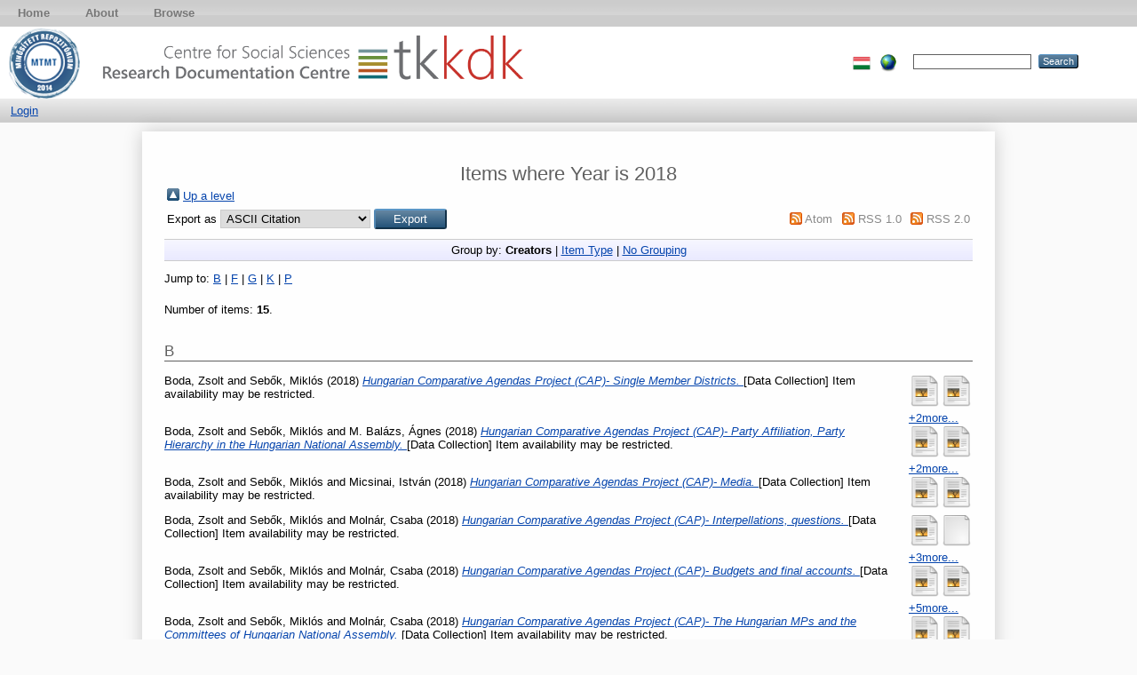

--- FILE ---
content_type: text/html; charset=utf-8
request_url: https://openarchive.tk.mta.hu/view/year/2018.html
body_size: 4578
content:
<!DOCTYPE html>
<html xmlns="http://www.w3.org/1999/xhtml">
  <head>
    	<script async="true" src="https://www.googletagmanager.com/gtag/js?id=G-7TBGX4YEER">// <!-- No script --></script>
	<script>
	  window.dataLayer = window.dataLayer || [];
	  function gtag(){dataLayer.push(arguments);}
	  gtag('js', new Date());  
	  gtag('config', 'G-7TBGX4YEER');
	</script>
    <meta property="og:image" content="https://openarchive.tk.mta.hu/images/tkkdk_logo_fb.png" />
    <title>Items where Year is 2018 - KDK Repository</title>
    <link rel="icon" href="/favicon.ico" type="image/x-icon" />
    <link rel="shortcut icon" href="/favicon.ico" type="image/x-icon" />
    <link rel="Top" href="https://openarchive.tk.mta.hu/" />
    <link rel="Sword" href="https://openarchive.tk.mta.hu/sword-app/servicedocument" />
    <link rel="SwordDeposit" href="https://openarchive.tk.mta.hu/id/contents" />
    <link rel="Search" type="text/html" href="http:///cgi/search" />
    <link rel="Search" type="application/opensearchdescription+xml" href="http:///cgi/opensearchdescription" />
    <script type="text/javascript" src="https://www.google.com/jsapi"><!--padder--></script><script type="text/javascript">
// <![CDATA[
google.load("visualization", "1", {packages:["corechart", "geochart"]});
// ]]></script><script type="text/javascript">
// <![CDATA[
var eprints_http_root = "https:\/\/openarchive.tk.mta.hu";
var eprints_http_cgiroot = "https:\/\/openarchive.tk.mta.hu\/cgi";
var eprints_oai_archive_id = "kdk.tk.mta.hu";
var eprints_logged_in = false;
// ]]></script>
    <style type="text/css">.ep_logged_in { display: none }</style>
    <link rel="stylesheet" type="text/css" href="/style/auto-3.3.12.css" />
    <script type="text/javascript" src="/javascript/auto-3.3.12.js"><!--padder--></script>
    <!--[if lte IE 6]>
        <link rel="stylesheet" type="text/css" href="/style/ie6.css" />
   <![endif]-->
    <meta name="Generator" content="EPrints 3.3.12" />
    <meta http-equiv="Content-Type" content="text/html; charset=UTF-8" />
    <meta http-equiv="Content-Language" content="en" />
    
  </head>
  <body>
    
    <div class="ep_tm_header ep_noprint">
<!--
      <div class="ep_tm_site_logo">
        <a href="{$config{frontpage}}" title="{phrase('archive_name')}">
          <img alt="{phrase('archive_name')}" src="{$config{rel_path}}{$config{site_logo}}"/>
        </a>
      </div>
      <div class="ep_tm_banner">
      	<div class="ep_tm_maintitle">
      		Research Documentation Centre<br />
      		Repository
      	</div>
      </div> -->
      <ul class="ep_tm_menu">
        <li>
          <a href="https://openarchive.tk.mta.hu">
            Home
          </a>
        </li>
        <li>
          <a href="https://openarchive.tk.mta.hu/information.html">
            About
          </a>
        </li>
        <li>
          <a href="https://openarchive.tk.mta.hu/view/" menu="ep_tm_menu_browse">
            Browse
          </a>
          <ul id="ep_tm_menu_browse" style="display:none;">
            <li>
              <a href="https://openarchive.tk.mta.hu/view/year/">
                Browse by 
                Year
              </a>
            </li>
            <li>
              <a href="https://openarchive.tk.mta.hu/view/subjects/">
                Browse by 
                Subject
              </a>
            </li>
            <li>
              <a href="https://openarchive.tk.mta.hu/view/divisions/">
                Browse by 
                Division
              </a>
            </li>
            <li>
              <a href="https://openarchive.tk.mta.hu/view/creators/">
                Browse by 
                Author
              </a>
            </li>
            <li>
              <a href="https://openarchive.tk.mta.hu/view/contributors/">
                Browse by 
                All participants
              </a>
            </li>
          </ul>
        </li>
      </ul>
      <div class="ep_tm_site_logo">
      <div id="mtmtstamp" style="float:left; display:inline">
        <a href="https://www.mtmt.hu/minositett-repozitoriumok"><img src="/images/mtmt_repo_minbizt.png" width="80" height="80" style="padding-left:10px;" title="MTMT Certified Repository" /></a>
      </div>
      	<a href="https://openarchive.tk.mta.hu"><img class="ep_site_logo_img" style="margin-left:5px; height:70px" src="/images/tkkdk_logo_en.png" alt="KDK Repository" /></a>
      	<div class="ep_new_searchbar">
            <div id="ep_tm_languages"><a href="/cgi/set_lang?lang=hu&amp;referrer=https%3A%2F%2Fopenarchive.tk.mta.hu%2Fview%2Fyear%2F2018.html" title="Magyar"><img src="/images/flags/hu.png" align="top" border="0" alt="Magyar" /></a><a href="/cgi/set_lang?referrer=https%3A%2F%2Fopenarchive.tk.mta.hu%2Fview%2Fyear%2F2018.html" title="Clear Cookie - decide language by browser settings"><img src="/images/flags/aero.png" align="top" border="0" alt="Clear Cookie - decide language by browser settings" /></a></div>
            <form method="get" accept-charset="utf-8" action="https://openarchive.tk.mta.hu/cgi/search" style="display:inline">
              <input class="ep_tm_searchbarbox" size="20" type="text" name="q" />
              <input class="ep_tm_searchbarbutton" value="Search" type="submit" name="_action_search" />
              <input type="hidden" name="_action_search" value="Search" />
              <input type="hidden" name="_order" value="bytitle" />
              <input type="hidden" name="basic_srchtype" value="ALL" />
              <input type="hidden" name="_satisfyall" value="ALL" />
            </form>

         </div>
      </div>
      <table class="ep_tm_searchbar">
        <tr>
          <td align="left">
            <ul class="ep_tm_key_tools" id="ep_tm_menu_tools"><li><a href="https://openarchive.tk.mta.hu/cgi/users/home">Login</a></li></ul>
          </td>
          <td align="right" style="white-space: nowrap">
          </td>
        </tr>
      </table>
    </div>
    <div>

      <div class="ep_tm_page_content">
        <h1 class="ep_tm_pagetitle">
          Items where Year is 2018
        </h1>
        <table><tr><td><a href="./"><img src="/style/images/multi_up.png" border="0" /></a></td><td><a href="./">Up a level</a></td></tr></table><form method="get" accept-charset="utf-8" action="https://openarchive.tk.mta.hu/cgi/exportview">
<table width="100%"><tr>
  <td align="left">Export as <select name="format"><option value="Text">ASCII Citation</option><option value="BibTeX">BibTeX</option><option value="DC_Ext">Dublin Core</option><option value="DC">Dublin Core</option><option value="EndNote">EndNote</option><option value="Grid">Grid (abstract)</option><option value="HTML">HTML Citation</option><option value="JSON">JSON</option><option value="METS">METS</option><option value="CSV">Multiline CSV</option><option value="Ids">Object IDs</option><option value="ContextObject">OpenURL ContextObject</option><option value="RDFNT">RDF+N-Triples</option><option value="RDFN3">RDF+N3</option><option value="RDFXML">RDF+XML</option><option value="Refer">Refer</option><option value="RIS">Reference Manager</option></select><input name="_action_export_redir" type="submit" value="Export" class="ep_form_action_button" /><input name="view" id="view" value="year" type="hidden" /><input name="values" id="values" value="2018" type="hidden" /></td>
  <td align="right"> <span class="ep_search_feed"><a href="https://openarchive.tk.mta.hu/cgi/exportview/year/2018/Atom/2018.xml"><img src="/style/images/feed-icon-14x14.png" alt="[feed]" border="0" /></a> <a href="https://openarchive.tk.mta.hu/cgi/exportview/year/2018/Atom/2018.xml">Atom</a></span> <span class="ep_search_feed"><a href="https://openarchive.tk.mta.hu/cgi/exportview/year/2018/RSS/2018.rss"><img src="/style/images/feed-icon-14x14.png" alt="[feed]" border="0" /></a> <a href="https://openarchive.tk.mta.hu/cgi/exportview/year/2018/RSS/2018.rss">RSS 1.0</a></span> <span class="ep_search_feed"><a href="https://openarchive.tk.mta.hu/cgi/exportview/year/2018/RSS2/2018.xml"><img src="/style/images/feed-icon-14x14.png" alt="[feed]" border="0" /></a> <a href="https://openarchive.tk.mta.hu/cgi/exportview/year/2018/RSS2/2018.xml">RSS 2.0</a></span></td>
</tr>
<tr>
  <td align="left" colspan="2">
    
  </td>
</tr>
</table>

</form><div class="ep_view_page ep_view_page_view_year"><div class="ep_view_group_by">Group by: <span class="ep_view_group_by_current">Creators</span> | <a href="2018.type.html">Item Type</a> | <a href="2018.default.html">No Grouping</a></div><div class="ep_view_jump ep_view_year_creators_name_jump"><div class="ep_view_jump_to">Jump to: <a href="#group_B">B</a> | <a href="#group_F">F</a> | <a href="#group_G">G</a> | <a href="#group_K">K</a> | <a href="#group_P">P</a></div></div><div class="ep_view_blurb">Number of items: <strong>15</strong>.</div><a name="group_B"></a><h2>B</h2><p>
<div style="clear: right">
<div style="float: right">
<div style="white-space: nowrap"><a href="/395/1/395-Hungarian_CAP_Single_Member_Districts_1990-2014.xlsx" class="ep_document_link"><img class="ep_doc_icon" alt="[img]" src="/style/images/fileicons/text.png" border="0" /></a><a class="ep_document_link" href="/395/2/395-Hungarian_CAP_Single_Member_Districts_Codebook.pdf"><img class="ep_doc_icon" alt="[img]" src="/style/images/fileicons/text.png" border="0" /></a></div><div><a href="https://openarchive.tk.mta.hu/395/">+2more...</a></div>
</div>
<div style="width: 90%">



    <span class="person_name">Boda, Zsolt</span> and <span class="person_name">Sebők, Miklós</span>
  

(2018)

<a href="https://openarchive.tk.mta.hu/395/"><em>

        Hungarian Comparative Agendas Project (CAP)- Single Member Districts.
    
</em></a>


    [Data Collection]
  


  


 Item availability may be restricted.
</div>
</div>
</p><p>
<div style="clear: right">
<div style="float: right">
<div style="white-space: nowrap"><a class="ep_document_link" href="/394/10/394%20-%20Hungarian_CAP_Party%20Affiliation_Codebook.rtf"><img class="ep_doc_icon" alt="[img]" src="/style/images/fileicons/text.png" border="0" /></a><a href="/394/11/394%20-%20Hungarian_CAP_Party_Hierarchy_Codebook.rtf" class="ep_document_link"><img class="ep_doc_icon" alt="[img]" src="/style/images/fileicons/text.png" border="0" /></a></div><div><a href="https://openarchive.tk.mta.hu/394/">+2more...</a></div>
</div>
<div style="width: 90%">



    <span class="person_name">Boda, Zsolt</span> and <span class="person_name">Sebők, Miklós</span> and <span class="person_name">M. Balázs, Ágnes</span>
  

(2018)

<a href="https://openarchive.tk.mta.hu/394/"><em>

        Hungarian Comparative Agendas Project (CAP)- Party Affiliation, Party Hierarchy in the Hungarian National Assembly.
    
</em></a>


    [Data Collection]
  


  


 Item availability may be restricted.
</div>
</div>
</p><p>
<div style="clear: right">
<div style="float: right">
<div style="white-space: nowrap"><a href="/399/1/399-Hungarian_CAP_mno_nol_2010-2014.xlsx" class="ep_document_link"><img class="ep_doc_icon" alt="[img]" src="/style/images/fileicons/text.png" border="0" /></a><a href="/399/2/CAP_konferenciak_CAP_Conferences_2007-2018.rtf" class="ep_document_link"><img class="ep_doc_icon" alt="[img]" src="/style/images/fileicons/text.png" border="0" /></a></div>
</div>
<div style="width: 90%">



    <span class="person_name">Boda, Zsolt</span> and <span class="person_name">Sebők, Miklós</span> and <span class="person_name">Micsinai, István</span>
  

(2018)

<a href="https://openarchive.tk.mta.hu/399/"><em>

        Hungarian Comparative Agendas Project (CAP)- Media.
    
</em></a>


    [Data Collection]
  


  


 Item availability may be restricted.
</div>
</div>
</p><p>
<div style="clear: right">
<div style="float: right">
<div style="white-space: nowrap"><a class="ep_document_link" href="/392/2/392-Hungarian_CAP_Interpellations_Codebook.rtf"><img class="ep_doc_icon" alt="[img]" src="/style/images/fileicons/text.png" border="0" /></a><a class="ep_document_link" href="/392/3/392-Hungarian_CAP_List%20of_Interpellations_Introduced_1990-2014.xlsx"><img class="ep_doc_icon" alt="[img]" src="/style/images/fileicons/other.png" border="0" /></a></div><div><a href="https://openarchive.tk.mta.hu/392/">+3more...</a></div>
</div>
<div style="width: 90%">



    <span class="person_name">Boda, Zsolt</span> and <span class="person_name">Sebők, Miklós</span> and <span class="person_name">Molnár, Csaba</span>
  

(2018)

<a href="https://openarchive.tk.mta.hu/392/"><em>

        Hungarian Comparative Agendas Project (CAP)- Interpellations, questions.
    
</em></a>


    [Data Collection]
  


  


 Item availability may be restricted.
</div>
</div>
</p><p>
<div style="clear: right">
<div style="float: right">
<div style="white-space: nowrap"><a class="ep_document_link" href="/390/2/390-Hungarian_CAP_Budgets_and_%20Final_Accounts_Codebook.rtf"><img class="ep_doc_icon" alt="[img]" src="/style/images/fileicons/text.png" border="0" /></a><a class="ep_document_link" href="/390/15/390-Hungarian_CAP_Budgets_and_Final_Accounts_1991-2013.xlsx"><img class="ep_doc_icon" alt="[img]" src="/style/images/fileicons/text.png" border="0" /></a></div><div><a href="https://openarchive.tk.mta.hu/390/">+5more...</a></div>
</div>
<div style="width: 90%">



    <span class="person_name">Boda, Zsolt</span> and <span class="person_name">Sebők, Miklós</span> and <span class="person_name">Molnár, Csaba</span>
  

(2018)

<a href="https://openarchive.tk.mta.hu/390/"><em>

        Hungarian Comparative Agendas Project (CAP)- Budgets and final accounts.
    
</em></a>


    [Data Collection]
  


  


 Item availability may be restricted.
</div>
</div>
</p><p>
<div style="clear: right">
<div style="float: right">
<div style="white-space: nowrap"><a href="/393/1/393-Hungarian_CAP_Hungarian%20MPs_Codebook.rtf" class="ep_document_link"><img class="ep_doc_icon" alt="[img]" src="/style/images/fileicons/text.png" border="0" /></a><a href="/393/2/393-Hungarian_CAP_Hungarian_MPs_1990-2014.xlsx" class="ep_document_link"><img class="ep_doc_icon" alt="[img]" src="/style/images/fileicons/text.png" border="0" /></a></div><div><a href="https://openarchive.tk.mta.hu/393/">+2more...</a></div>
</div>
<div style="width: 90%">



    <span class="person_name">Boda, Zsolt</span> and <span class="person_name">Sebők, Miklós</span> and <span class="person_name">Molnár, Csaba</span>
  

(2018)

<a href="https://openarchive.tk.mta.hu/393/"><em>

        Hungarian Comparative Agendas Project (CAP)- The Hungarian MPs and the Committees of Hungarian National Assembly.
    
</em></a>


    [Data Collection]
  


  


 Item availability may be restricted.
</div>
</div>
</p><p>
<div style="clear: right">
<div style="float: right">
<div style="white-space: nowrap"><a href="/391/4/391_Hungarian_CAP_Laws_Codebook.rtf" class="ep_document_link"><img class="ep_doc_icon" alt="[img]" src="/style/images/fileicons/text.png" border="0" /></a><a href="/391/2/391_Hungarian_CAP_Laws_1790-2018_Sources.xlsx" class="ep_document_link"><img class="ep_doc_icon" alt="[img]" src="/style/images/fileicons/other.png" border="0" /></a></div><div><a href="https://openarchive.tk.mta.hu/391/">+1more...</a></div>
</div>
<div style="width: 90%">



    <span class="person_name">Boda, Zsolt</span> and <span class="person_name">Sebők, Miklós</span> and <span class="person_name">Molnár, Csaba</span>
  

(2018)

<a href="https://openarchive.tk.mta.hu/391/"><em>

        Hungarian Comparative Agendas Project (CAP)- Laws and decree laws.
    
</em></a>


    [Data Collection]
  


  


 Item availability may be restricted.
</div>
</div>
</p><p>
<div style="clear: right">
<div style="float: right">
<div style="white-space: nowrap"><a href="/396/1/396-Hungarian_CAP_Government_Affiliation_Codebook.rtf" class="ep_document_link"><img class="ep_doc_icon" alt="[img]" src="/style/images/fileicons/text.png" border="0" /></a><a href="/396/2/CAP_konferenciak_CAP_Conferences_2007-2018.rtf" class="ep_document_link"><img class="ep_doc_icon" alt="[img]" src="/style/images/fileicons/text.png" border="0" /></a></div>
</div>
<div style="width: 90%">



    <span class="person_name">Boda, Zsolt</span> and <span class="person_name">Sebők, Miklós</span> and <span class="person_name">Pokornyi, Zsanett</span>
  

(2018)

<a href="https://openarchive.tk.mta.hu/396/"><em>

        Hungarian Comparative Agendas Project (CAP)- Government Affiliation in the Hungarian National Assembly.
    
</em></a>


    [Data Collection]
  


  


 Item availability may be restricted.
</div>
</div>
</p><p>
<div style="clear: right">
<div style="float: right">
<div style="white-space: nowrap"><a href="/397/1/397-Hungarian_CAP_Decrees_Codebook.rtf" class="ep_document_link"><img class="ep_doc_icon" alt="[img]" src="/style/images/fileicons/text.png" border="0" /></a><a href="/397/2/CAP_konferenciak_CAP_Conferences_2007-2018.rtf" class="ep_document_link"><img class="ep_doc_icon" alt="[img]" src="/style/images/fileicons/text.png" border="0" /></a></div>
</div>
<div style="width: 90%">



    <span class="person_name">Boda, Zsolt</span> and <span class="person_name">Sebők, Miklós</span> and <span class="person_name">Pokornyi, Zsanett</span>
  

(2018)

<a href="https://openarchive.tk.mta.hu/397/"><em>

        Hungarian Comparative Agendas Project (CAP)- Decrees.
    
</em></a>


    [Data Collection]
  


  


 Item availability may be restricted.
</div>
</div>
</p><p>
<div style="clear: right">
<div style="float: right">
<div style="white-space: nowrap"><a class="ep_document_link" href="/398/1/CAP_konferenciak_CAP_Conferences_2007-2018%20%281%29.rtf"><img class="ep_doc_icon" alt="[img]" src="/style/images/fileicons/text.png" border="0" /></a></div>
</div>
<div style="width: 90%">



    <span class="person_name">Boda, Zsolt</span> and <span class="person_name">Sebők, Miklós</span> and <span class="person_name">Pokornyi, Zsanett</span>
  

(2018)

<a href="https://openarchive.tk.mta.hu/398/"><em>

        Hungarian Comparative Agendas Project (CAP)-Parliamentary speeches of hungarian prime ministers.
    
</em></a>


    [Data Collection]
  


  



</div>
</div>
</p><a name="group_F"></a><h2>F</h2><p>
<div style="clear: right">
<div style="float: right">
<div style="white-space: nowrap"><a class="ep_document_link" href="/389/32/Energia%20_MTA_EK_leteti_nyilatkozat-389.rtf"><img class="ep_doc_icon" alt="[img]" src="/style/images/fileicons/text.png" border="0" /></a><a href="/389/15/Energia_MTA_EK_kutatasi%20terv-389.rtf" class="ep_document_link"><img class="ep_doc_icon" alt="[img]" src="/style/images/fileicons/text.png" border="0" /></a></div><div><a href="https://openarchive.tk.mta.hu/389/">+6more...</a></div>
</div>
<div style="width: 90%">



    <span class="person_name">Ferencz, Zoltán</span> and <span class="person_name">Csizmady, Adrienne</span>
  

(2018)

<a href="https://openarchive.tk.mta.hu/389/"><em>

        Energy consumption.
    
</em></a>


    [Data Collection]
  


  


 Item availability may be restricted.
</div>
</div>
</p><a name="group_G"></a><h2>G</h2><p>
<div style="clear: right">
<div style="float: right">
<div style="white-space: nowrap"><a onmouseout="EPJS_HidePreview( event, 'doc_preview_2172' );" href="/406/1/The_Middle_Easts_Cyber_Power_Syria_Vinicius-Gorczeski.pdf" onmouseover="EPJS_ShowPreview( event, 'doc_preview_2172' );" class="ep_document_link"><img class="ep_doc_icon" alt="[img]" src="/406/1.hassmallThumbnailVersion/The_Middle_Easts_Cyber_Power_Syria_Vinicius-Gorczeski.pdf" border="0" /></a><div id="doc_preview_2172" class="ep_preview"><table><tr><td><img class="ep_preview_image" alt="" src="/406/1.haspreviewThumbnailVersion/The_Middle_Easts_Cyber_Power_Syria_Vinicius-Gorczeski.pdf" border="0" /><div class="ep_preview_title">Preview</div></td></tr></table></div></div>
</div>
<div style="width: 90%">



    <span class="person_name">Gorczeski, Vinicius</span>
  

(2018)

<a href="https://openarchive.tk.mta.hu/406/"><em>

        The Middle East’s Cyber Power: How Syria’s cyber war asphyxiated Civil Society Organizations’ efforts against the Assad regime.
    
</em></a>


    Working Paper.
    -, Budapest.
  


   (Unpublished)



</div>
</div>
</p><a name="group_K"></a><h2>K</h2><p>
<div style="clear: right">
<div style="float: right">
<div style="white-space: nowrap"><a class="ep_document_link" href="/401/1/projekt%20le%C3%ADr%C3%A1sa.rtf"><img class="ep_doc_icon" alt="[img]" src="/style/images/fileicons/text.png" border="0" /></a></div>
</div>
<div style="width: 90%">



    <span class="person_name">Kováts, András</span> and <span class="person_name">Papp Z., Attila</span>
  

(2018)

<a href="https://openarchive.tk.mta.hu/401/"><em>

        Hungarian immigrants in Great Britain, mostly in and around London.
    
</em></a>


    [Data Collection]
  


  


 Item availability may be restricted.
</div>
</div>
</p><p>
<div style="clear: right">
<div style="float: right">
<div style="white-space: nowrap"><a class="ep_document_link" href="/402/4/leteti_nyilatkozat_kdk-402.pdf"><img class="ep_doc_icon" alt="[img]" src="/style/images/fileicons/text.png" border="0" /></a><a href="/402/1/kutatas_leirasa-402.rtf" class="ep_document_link"><img class="ep_doc_icon" alt="[img]" src="/style/images/fileicons/text.png" border="0" /></a></div><div><a href="https://openarchive.tk.mta.hu/402/">+1more...</a></div>
</div>
<div style="width: 90%">



    <span class="person_name">Kállai, Ernő</span>
  

(2018)

<a href="https://openarchive.tk.mta.hu/402/"><em>

        Roma közösségek kutatása modern módszertani alapokon a 21. században (Nógrád megyei romakutatás).
    
</em></a>


    [Data Collection]
  


  


 Item availability may be restricted.
</div>
</div>
</p><a name="group_P"></a><h2>P</h2><p>
<div style="clear: right">
<div style="float: right">
<div style="white-space: nowrap"><a class="ep_document_link" href="/400/1/sajto_prez_2016_jan_28_vegl_bo.pdf"><img class="ep_doc_icon" alt="[img]" src="/style/images/fileicons/text.png" border="0" /></a></div>
</div>
<div style="width: 90%">



    <span class="person_name">Papp Z., Attila</span>
  

(2018)

<a href="https://openarchive.tk.mta.hu/400/"><em>

        GeneZYs 2015.
    
</em></a>


    [Data Collection]
  


  


 Item availability may be restricted.
</div>
</div>
</p><div class="ep_view_timestamp">This list was generated on <strong>Wed Jan 21 03:00:15 2026 CET</strong>.</div></div>
      </div>
    </div>
    <div class="ep_tm_footer ep_noprint">
      <div class="ep_tm_eprints_logo">
        <a href="http://eprints.org/software/">
          <img alt="EPrints Logo" src="/images/eprintslogo.gif" />
        </a>
      </div>
      <div>KDK Repository is powered by <em><a href="http://eprints.org/software/">EPrints 3</a></em> which is developed by the <a href="http://www.ecs.soton.ac.uk/">School of Electronics and Computer Science</a> at the University of Southampton. <a href="https://openarchive.tk.mta.hu/eprints/">More information and software credits</a>.</div>
    </div>
  </body>
</html>